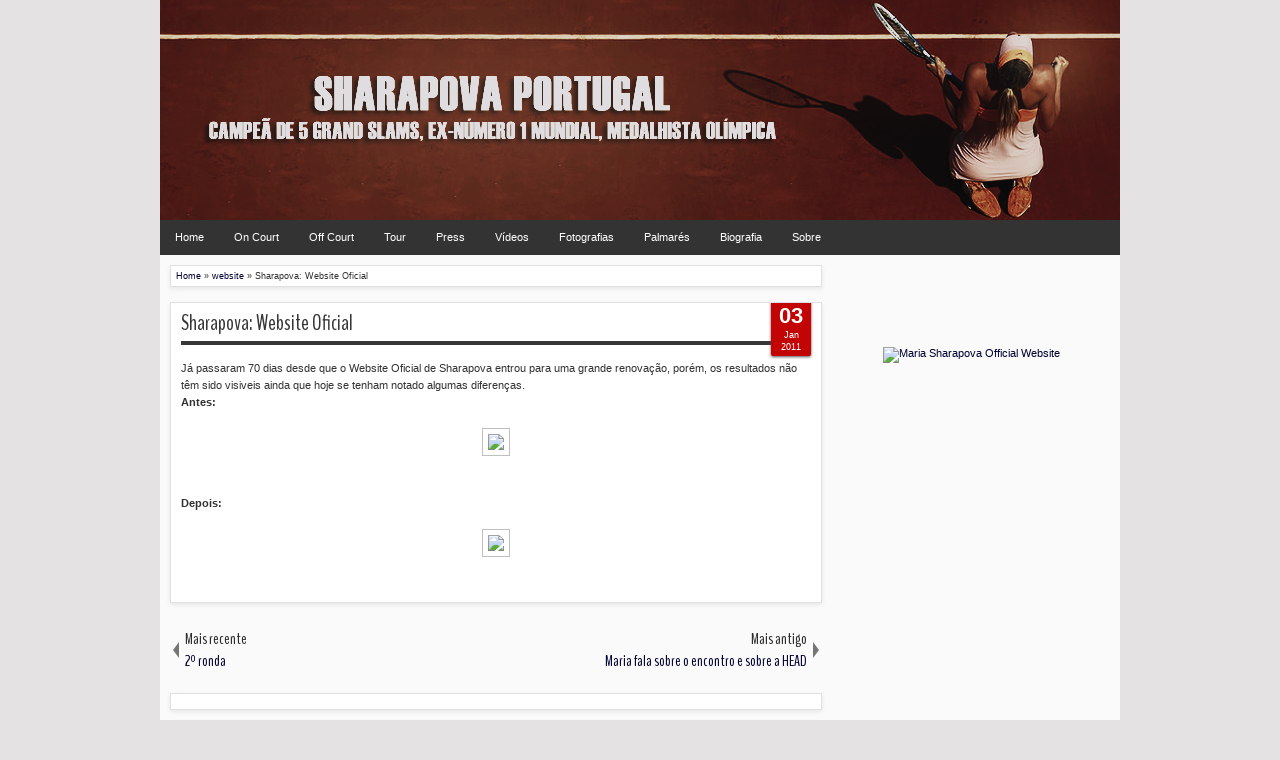

--- FILE ---
content_type: text/plain
request_url: https://www.google-analytics.com/j/collect?v=1&_v=j102&a=212317364&t=pageview&_s=1&dl=http%3A%2F%2Fwww.sharapovaportugal.com%2F2011%2F01%2Fsharapova-website-oficial.html&ul=en-us%40posix&dt=Sharapova%3A%20Website%20Oficial%20-%20Sharapova%20Portugal&sr=1280x720&vp=1280x720&_u=IEBAAEABAAAAACAAI~&jid=1978783271&gjid=484836811&cid=875803878.1768806558&tid=UA-108732400-1&_gid=1656592986.1768806558&_r=1&_slc=1&z=546271780
body_size: -452
content:
2,cG-CDQ3N4BG6G